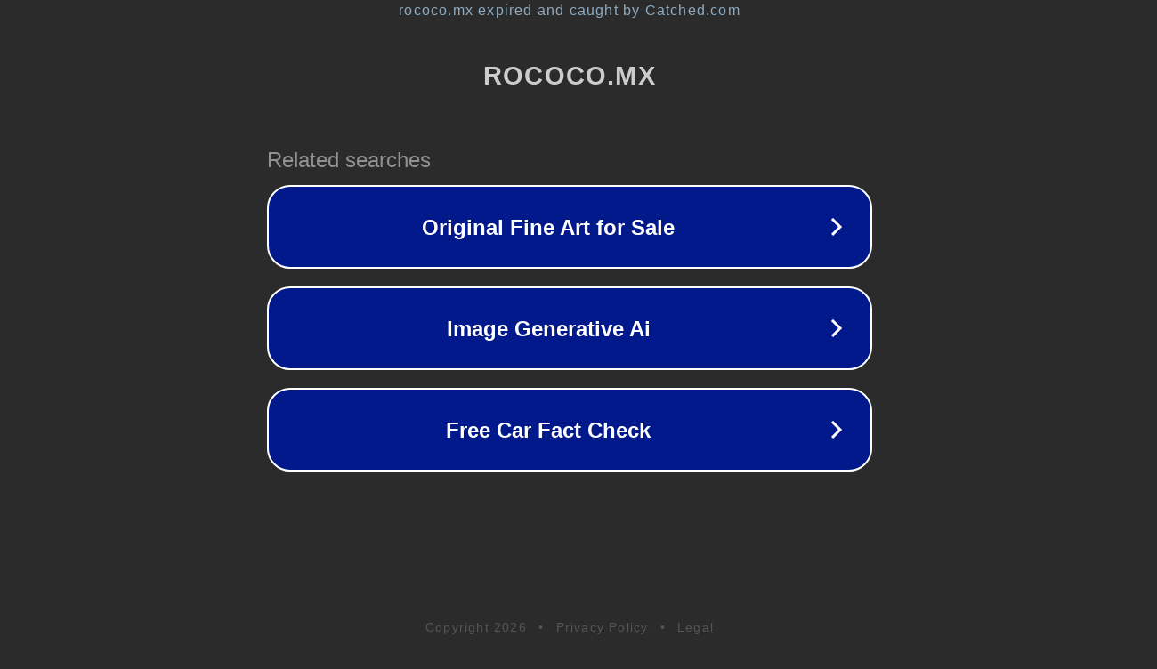

--- FILE ---
content_type: text/html; charset=utf-8
request_url: https://www.rococo.mx/products/cascabel
body_size: 1066
content:
<!doctype html>
<html data-adblockkey="MFwwDQYJKoZIhvcNAQEBBQADSwAwSAJBANDrp2lz7AOmADaN8tA50LsWcjLFyQFcb/P2Txc58oYOeILb3vBw7J6f4pamkAQVSQuqYsKx3YzdUHCvbVZvFUsCAwEAAQ==_BbyuMOpgEPoY/CYO5eE1SASjET3aadWb+MXqV4vviFVpka82tBsczpoFx2cy/09uMf6exvuZCBzwdgj4xM7UTw==" lang="en" style="background: #2B2B2B;">
<head>
    <meta charset="utf-8">
    <meta name="viewport" content="width=device-width, initial-scale=1">
    <link rel="icon" href="[data-uri]">
    <link rel="preconnect" href="https://www.google.com" crossorigin>
</head>
<body>
<div id="target" style="opacity: 0"></div>
<script>window.park = "[base64]";</script>
<script src="/beNOCeykC.js"></script>
</body>
</html>
